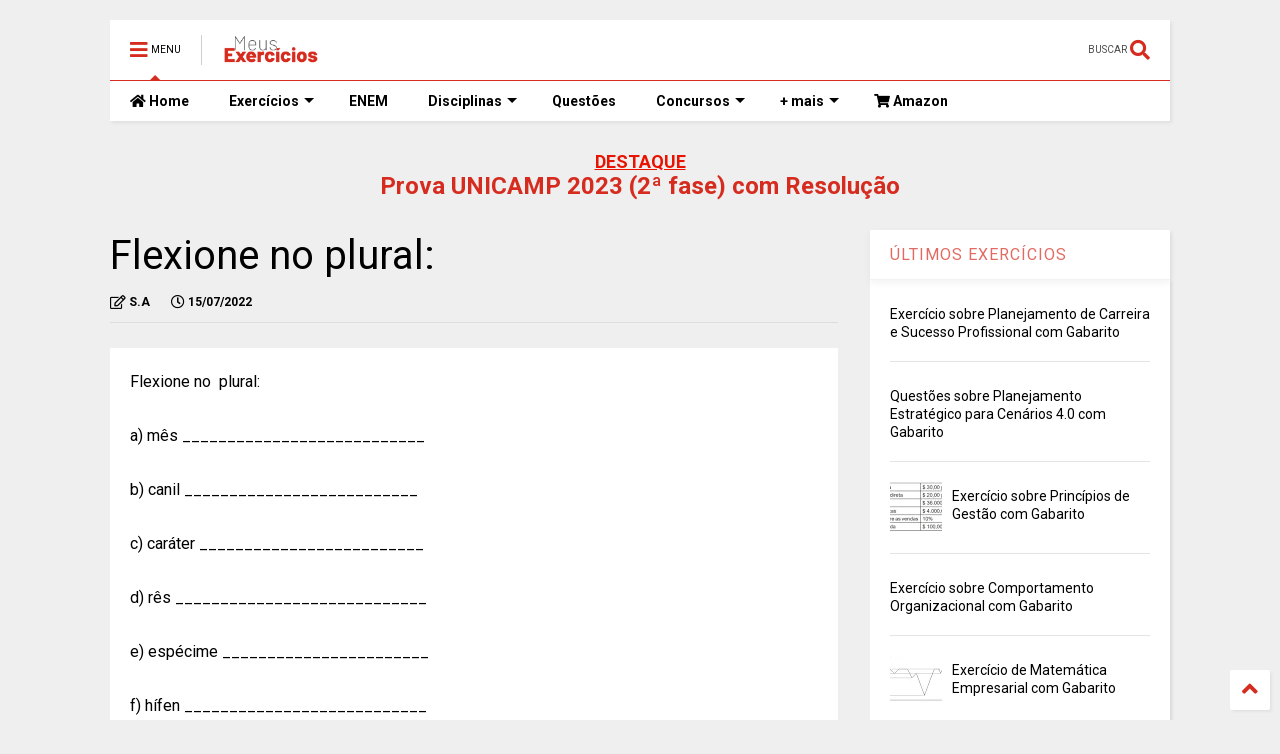

--- FILE ---
content_type: text/html; charset=utf-8
request_url: https://www.google.com/recaptcha/api2/aframe
body_size: 267
content:
<!DOCTYPE HTML><html><head><meta http-equiv="content-type" content="text/html; charset=UTF-8"></head><body><script nonce="X7nJpcA2QBdrVs4999bLTQ">/** Anti-fraud and anti-abuse applications only. See google.com/recaptcha */ try{var clients={'sodar':'https://pagead2.googlesyndication.com/pagead/sodar?'};window.addEventListener("message",function(a){try{if(a.source===window.parent){var b=JSON.parse(a.data);var c=clients[b['id']];if(c){var d=document.createElement('img');d.src=c+b['params']+'&rc='+(localStorage.getItem("rc::a")?sessionStorage.getItem("rc::b"):"");window.document.body.appendChild(d);sessionStorage.setItem("rc::e",parseInt(sessionStorage.getItem("rc::e")||0)+1);localStorage.setItem("rc::h",'1765196538909');}}}catch(b){}});window.parent.postMessage("_grecaptcha_ready", "*");}catch(b){}</script></body></html>

--- FILE ---
content_type: text/plain
request_url: https://www.google-analytics.com/j/collect?v=1&_v=j102&a=1209936235&t=pageview&_s=1&dl=https%3A%2F%2Fwww.exercicios.indaguei.com%2F2022%2F07%2Fflexione-no-plural.html&ul=en-us%40posix&dt=Flexione%20no%20plural%3A%20%7C%20Meus%20Exerc%C3%ADcios&sr=1280x720&vp=1280x720&_u=IEBAAEABAAAAACAAI~&jid=43204653&gjid=2004786299&cid=691232348.1765196535&tid=UA-137819689-8&_gid=1424920714.1765196535&_r=1&_slc=1&z=2013413747
body_size: -454
content:
2,cG-2R0WERWY6T